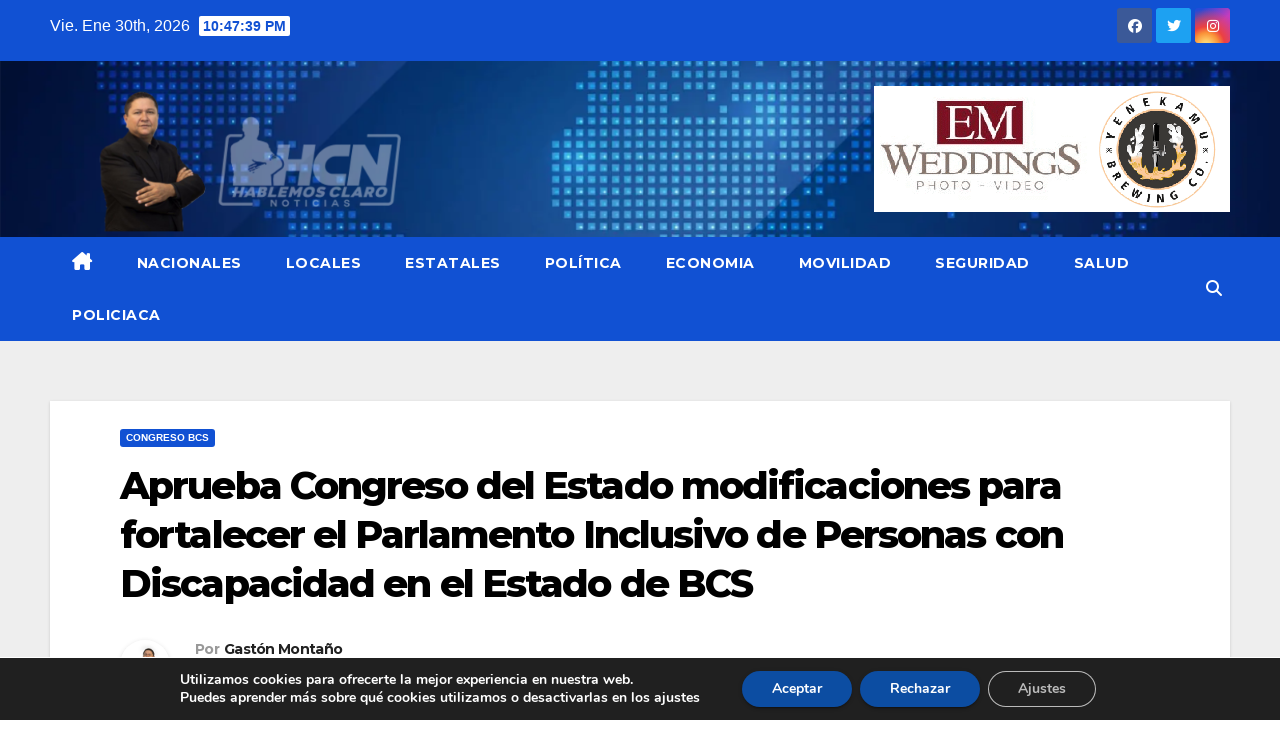

--- FILE ---
content_type: text/html; charset=UTF-8
request_url: https://hcn.mx/2022/10/25/aprueba-congreso-del-estado-modificaciones-para-fortalecer-el-parlamento-inclusivo-de-personas-con-discapacidad-en-el-estado-de-bcs/
body_size: 87123
content:
<!DOCTYPE html>
<html lang="es">
<head>
<meta charset="UTF-8">
<meta name="viewport" content="width=device-width, initial-scale=1">
<link rel="profile" href="https://gmpg.org/xfn/11">
<title>Aprueba Congreso del Estado modificaciones para fortalecer el Parlamento Inclusivo de Personas con Discapacidad en el Estado de BCS &#8211; HCN</title>
<meta name='robots' content='max-image-preview:large' />

<!-- Open Graph Meta Tags generated by Blog2Social 842 - https://www.blog2social.com -->
<meta property="og:title" content="Aprueba Congreso del Estado modificaciones para fortalecer el Parlamento Inclusivo de Personas con Discapacidad en el Estado de BCS"/>
<meta property="og:description" content="• Fue una propuesta presentada por la diputada Teresita de Jesús Valentín Vázquez; para modificar la denominación de “Legislador por un día” a “Dip"/>
<meta property="og:url" content="https://hcn.mx/2022/10/25/aprueba-congreso-del-estado-modificaciones-para-fortalecer-el-parlamento-inclusivo-de-personas-con-discapacidad-en-el-estado-de-bcs/"/>
<meta property="og:image" content="https://hcn.mx/wp-content/uploads/2022/10/DIP-TERESITA-VALENTIN-221025-1.jpeg"/>
<meta property="og:type" content="article"/>
<meta property="og:article:published_time" content="2022-10-25 15:21:30"/>
<meta property="og:article:modified_time" content="2022-10-25 15:21:30"/>
<!-- Open Graph Meta Tags generated by Blog2Social 842 - https://www.blog2social.com -->

<!-- Twitter Card generated by Blog2Social 842 - https://www.blog2social.com -->
<meta name="twitter:card" content="summary">
<meta name="twitter:title" content="Aprueba Congreso del Estado modificaciones para fortalecer el Parlamento Inclusivo de Personas con Discapacidad en el Estado de BCS"/>
<meta name="twitter:description" content="• Fue una propuesta presentada por la diputada Teresita de Jesús Valentín Vázquez; para modificar la denominación de “Legislador por un día” a “Dip"/>
<meta name="twitter:image" content="https://hcn.mx/wp-content/uploads/2022/10/DIP-TERESITA-VALENTIN-221025-1.jpeg"/>
<!-- Twitter Card generated by Blog2Social 842 - https://www.blog2social.com -->
<meta name="author" content="Gastón Montaño"/>
<link rel='dns-prefetch' href='//fonts.googleapis.com' />
<link rel="alternate" type="application/rss+xml" title="HCN &raquo; Feed" href="https://hcn.mx/feed/" />
<link rel="alternate" type="application/rss+xml" title="HCN &raquo; Feed de los comentarios" href="https://hcn.mx/comments/feed/" />
<link rel="alternate" title="oEmbed (JSON)" type="application/json+oembed" href="https://hcn.mx/wp-json/oembed/1.0/embed?url=https%3A%2F%2Fhcn.mx%2F2022%2F10%2F25%2Faprueba-congreso-del-estado-modificaciones-para-fortalecer-el-parlamento-inclusivo-de-personas-con-discapacidad-en-el-estado-de-bcs%2F" />
<link rel="alternate" title="oEmbed (XML)" type="text/xml+oembed" href="https://hcn.mx/wp-json/oembed/1.0/embed?url=https%3A%2F%2Fhcn.mx%2F2022%2F10%2F25%2Faprueba-congreso-del-estado-modificaciones-para-fortalecer-el-parlamento-inclusivo-de-personas-con-discapacidad-en-el-estado-de-bcs%2F&#038;format=xml" />
<style id='wp-img-auto-sizes-contain-inline-css'>
img:is([sizes=auto i],[sizes^="auto," i]){contain-intrinsic-size:3000px 1500px}
/*# sourceURL=wp-img-auto-sizes-contain-inline-css */
</style>
<style id='wp-emoji-styles-inline-css'>

	img.wp-smiley, img.emoji {
		display: inline !important;
		border: none !important;
		box-shadow: none !important;
		height: 1em !important;
		width: 1em !important;
		margin: 0 0.07em !important;
		vertical-align: -0.1em !important;
		background: none !important;
		padding: 0 !important;
	}
/*# sourceURL=wp-emoji-styles-inline-css */
</style>
<style id='wp-block-library-inline-css'>
:root{--wp-block-synced-color:#7a00df;--wp-block-synced-color--rgb:122,0,223;--wp-bound-block-color:var(--wp-block-synced-color);--wp-editor-canvas-background:#ddd;--wp-admin-theme-color:#007cba;--wp-admin-theme-color--rgb:0,124,186;--wp-admin-theme-color-darker-10:#006ba1;--wp-admin-theme-color-darker-10--rgb:0,107,160.5;--wp-admin-theme-color-darker-20:#005a87;--wp-admin-theme-color-darker-20--rgb:0,90,135;--wp-admin-border-width-focus:2px}@media (min-resolution:192dpi){:root{--wp-admin-border-width-focus:1.5px}}.wp-element-button{cursor:pointer}:root .has-very-light-gray-background-color{background-color:#eee}:root .has-very-dark-gray-background-color{background-color:#313131}:root .has-very-light-gray-color{color:#eee}:root .has-very-dark-gray-color{color:#313131}:root .has-vivid-green-cyan-to-vivid-cyan-blue-gradient-background{background:linear-gradient(135deg,#00d084,#0693e3)}:root .has-purple-crush-gradient-background{background:linear-gradient(135deg,#34e2e4,#4721fb 50%,#ab1dfe)}:root .has-hazy-dawn-gradient-background{background:linear-gradient(135deg,#faaca8,#dad0ec)}:root .has-subdued-olive-gradient-background{background:linear-gradient(135deg,#fafae1,#67a671)}:root .has-atomic-cream-gradient-background{background:linear-gradient(135deg,#fdd79a,#004a59)}:root .has-nightshade-gradient-background{background:linear-gradient(135deg,#330968,#31cdcf)}:root .has-midnight-gradient-background{background:linear-gradient(135deg,#020381,#2874fc)}:root{--wp--preset--font-size--normal:16px;--wp--preset--font-size--huge:42px}.has-regular-font-size{font-size:1em}.has-larger-font-size{font-size:2.625em}.has-normal-font-size{font-size:var(--wp--preset--font-size--normal)}.has-huge-font-size{font-size:var(--wp--preset--font-size--huge)}.has-text-align-center{text-align:center}.has-text-align-left{text-align:left}.has-text-align-right{text-align:right}.has-fit-text{white-space:nowrap!important}#end-resizable-editor-section{display:none}.aligncenter{clear:both}.items-justified-left{justify-content:flex-start}.items-justified-center{justify-content:center}.items-justified-right{justify-content:flex-end}.items-justified-space-between{justify-content:space-between}.screen-reader-text{border:0;clip-path:inset(50%);height:1px;margin:-1px;overflow:hidden;padding:0;position:absolute;width:1px;word-wrap:normal!important}.screen-reader-text:focus{background-color:#ddd;clip-path:none;color:#444;display:block;font-size:1em;height:auto;left:5px;line-height:normal;padding:15px 23px 14px;text-decoration:none;top:5px;width:auto;z-index:100000}html :where(.has-border-color){border-style:solid}html :where([style*=border-top-color]){border-top-style:solid}html :where([style*=border-right-color]){border-right-style:solid}html :where([style*=border-bottom-color]){border-bottom-style:solid}html :where([style*=border-left-color]){border-left-style:solid}html :where([style*=border-width]){border-style:solid}html :where([style*=border-top-width]){border-top-style:solid}html :where([style*=border-right-width]){border-right-style:solid}html :where([style*=border-bottom-width]){border-bottom-style:solid}html :where([style*=border-left-width]){border-left-style:solid}html :where(img[class*=wp-image-]){height:auto;max-width:100%}:where(figure){margin:0 0 1em}html :where(.is-position-sticky){--wp-admin--admin-bar--position-offset:var(--wp-admin--admin-bar--height,0px)}@media screen and (max-width:600px){html :where(.is-position-sticky){--wp-admin--admin-bar--position-offset:0px}}

/*# sourceURL=wp-block-library-inline-css */
</style><style id='global-styles-inline-css'>
:root{--wp--preset--aspect-ratio--square: 1;--wp--preset--aspect-ratio--4-3: 4/3;--wp--preset--aspect-ratio--3-4: 3/4;--wp--preset--aspect-ratio--3-2: 3/2;--wp--preset--aspect-ratio--2-3: 2/3;--wp--preset--aspect-ratio--16-9: 16/9;--wp--preset--aspect-ratio--9-16: 9/16;--wp--preset--color--black: #000000;--wp--preset--color--cyan-bluish-gray: #abb8c3;--wp--preset--color--white: #ffffff;--wp--preset--color--pale-pink: #f78da7;--wp--preset--color--vivid-red: #cf2e2e;--wp--preset--color--luminous-vivid-orange: #ff6900;--wp--preset--color--luminous-vivid-amber: #fcb900;--wp--preset--color--light-green-cyan: #7bdcb5;--wp--preset--color--vivid-green-cyan: #00d084;--wp--preset--color--pale-cyan-blue: #8ed1fc;--wp--preset--color--vivid-cyan-blue: #0693e3;--wp--preset--color--vivid-purple: #9b51e0;--wp--preset--gradient--vivid-cyan-blue-to-vivid-purple: linear-gradient(135deg,rgb(6,147,227) 0%,rgb(155,81,224) 100%);--wp--preset--gradient--light-green-cyan-to-vivid-green-cyan: linear-gradient(135deg,rgb(122,220,180) 0%,rgb(0,208,130) 100%);--wp--preset--gradient--luminous-vivid-amber-to-luminous-vivid-orange: linear-gradient(135deg,rgb(252,185,0) 0%,rgb(255,105,0) 100%);--wp--preset--gradient--luminous-vivid-orange-to-vivid-red: linear-gradient(135deg,rgb(255,105,0) 0%,rgb(207,46,46) 100%);--wp--preset--gradient--very-light-gray-to-cyan-bluish-gray: linear-gradient(135deg,rgb(238,238,238) 0%,rgb(169,184,195) 100%);--wp--preset--gradient--cool-to-warm-spectrum: linear-gradient(135deg,rgb(74,234,220) 0%,rgb(151,120,209) 20%,rgb(207,42,186) 40%,rgb(238,44,130) 60%,rgb(251,105,98) 80%,rgb(254,248,76) 100%);--wp--preset--gradient--blush-light-purple: linear-gradient(135deg,rgb(255,206,236) 0%,rgb(152,150,240) 100%);--wp--preset--gradient--blush-bordeaux: linear-gradient(135deg,rgb(254,205,165) 0%,rgb(254,45,45) 50%,rgb(107,0,62) 100%);--wp--preset--gradient--luminous-dusk: linear-gradient(135deg,rgb(255,203,112) 0%,rgb(199,81,192) 50%,rgb(65,88,208) 100%);--wp--preset--gradient--pale-ocean: linear-gradient(135deg,rgb(255,245,203) 0%,rgb(182,227,212) 50%,rgb(51,167,181) 100%);--wp--preset--gradient--electric-grass: linear-gradient(135deg,rgb(202,248,128) 0%,rgb(113,206,126) 100%);--wp--preset--gradient--midnight: linear-gradient(135deg,rgb(2,3,129) 0%,rgb(40,116,252) 100%);--wp--preset--font-size--small: 13px;--wp--preset--font-size--medium: 20px;--wp--preset--font-size--large: 36px;--wp--preset--font-size--x-large: 42px;--wp--preset--spacing--20: 0.44rem;--wp--preset--spacing--30: 0.67rem;--wp--preset--spacing--40: 1rem;--wp--preset--spacing--50: 1.5rem;--wp--preset--spacing--60: 2.25rem;--wp--preset--spacing--70: 3.38rem;--wp--preset--spacing--80: 5.06rem;--wp--preset--shadow--natural: 6px 6px 9px rgba(0, 0, 0, 0.2);--wp--preset--shadow--deep: 12px 12px 50px rgba(0, 0, 0, 0.4);--wp--preset--shadow--sharp: 6px 6px 0px rgba(0, 0, 0, 0.2);--wp--preset--shadow--outlined: 6px 6px 0px -3px rgb(255, 255, 255), 6px 6px rgb(0, 0, 0);--wp--preset--shadow--crisp: 6px 6px 0px rgb(0, 0, 0);}:where(.is-layout-flex){gap: 0.5em;}:where(.is-layout-grid){gap: 0.5em;}body .is-layout-flex{display: flex;}.is-layout-flex{flex-wrap: wrap;align-items: center;}.is-layout-flex > :is(*, div){margin: 0;}body .is-layout-grid{display: grid;}.is-layout-grid > :is(*, div){margin: 0;}:where(.wp-block-columns.is-layout-flex){gap: 2em;}:where(.wp-block-columns.is-layout-grid){gap: 2em;}:where(.wp-block-post-template.is-layout-flex){gap: 1.25em;}:where(.wp-block-post-template.is-layout-grid){gap: 1.25em;}.has-black-color{color: var(--wp--preset--color--black) !important;}.has-cyan-bluish-gray-color{color: var(--wp--preset--color--cyan-bluish-gray) !important;}.has-white-color{color: var(--wp--preset--color--white) !important;}.has-pale-pink-color{color: var(--wp--preset--color--pale-pink) !important;}.has-vivid-red-color{color: var(--wp--preset--color--vivid-red) !important;}.has-luminous-vivid-orange-color{color: var(--wp--preset--color--luminous-vivid-orange) !important;}.has-luminous-vivid-amber-color{color: var(--wp--preset--color--luminous-vivid-amber) !important;}.has-light-green-cyan-color{color: var(--wp--preset--color--light-green-cyan) !important;}.has-vivid-green-cyan-color{color: var(--wp--preset--color--vivid-green-cyan) !important;}.has-pale-cyan-blue-color{color: var(--wp--preset--color--pale-cyan-blue) !important;}.has-vivid-cyan-blue-color{color: var(--wp--preset--color--vivid-cyan-blue) !important;}.has-vivid-purple-color{color: var(--wp--preset--color--vivid-purple) !important;}.has-black-background-color{background-color: var(--wp--preset--color--black) !important;}.has-cyan-bluish-gray-background-color{background-color: var(--wp--preset--color--cyan-bluish-gray) !important;}.has-white-background-color{background-color: var(--wp--preset--color--white) !important;}.has-pale-pink-background-color{background-color: var(--wp--preset--color--pale-pink) !important;}.has-vivid-red-background-color{background-color: var(--wp--preset--color--vivid-red) !important;}.has-luminous-vivid-orange-background-color{background-color: var(--wp--preset--color--luminous-vivid-orange) !important;}.has-luminous-vivid-amber-background-color{background-color: var(--wp--preset--color--luminous-vivid-amber) !important;}.has-light-green-cyan-background-color{background-color: var(--wp--preset--color--light-green-cyan) !important;}.has-vivid-green-cyan-background-color{background-color: var(--wp--preset--color--vivid-green-cyan) !important;}.has-pale-cyan-blue-background-color{background-color: var(--wp--preset--color--pale-cyan-blue) !important;}.has-vivid-cyan-blue-background-color{background-color: var(--wp--preset--color--vivid-cyan-blue) !important;}.has-vivid-purple-background-color{background-color: var(--wp--preset--color--vivid-purple) !important;}.has-black-border-color{border-color: var(--wp--preset--color--black) !important;}.has-cyan-bluish-gray-border-color{border-color: var(--wp--preset--color--cyan-bluish-gray) !important;}.has-white-border-color{border-color: var(--wp--preset--color--white) !important;}.has-pale-pink-border-color{border-color: var(--wp--preset--color--pale-pink) !important;}.has-vivid-red-border-color{border-color: var(--wp--preset--color--vivid-red) !important;}.has-luminous-vivid-orange-border-color{border-color: var(--wp--preset--color--luminous-vivid-orange) !important;}.has-luminous-vivid-amber-border-color{border-color: var(--wp--preset--color--luminous-vivid-amber) !important;}.has-light-green-cyan-border-color{border-color: var(--wp--preset--color--light-green-cyan) !important;}.has-vivid-green-cyan-border-color{border-color: var(--wp--preset--color--vivid-green-cyan) !important;}.has-pale-cyan-blue-border-color{border-color: var(--wp--preset--color--pale-cyan-blue) !important;}.has-vivid-cyan-blue-border-color{border-color: var(--wp--preset--color--vivid-cyan-blue) !important;}.has-vivid-purple-border-color{border-color: var(--wp--preset--color--vivid-purple) !important;}.has-vivid-cyan-blue-to-vivid-purple-gradient-background{background: var(--wp--preset--gradient--vivid-cyan-blue-to-vivid-purple) !important;}.has-light-green-cyan-to-vivid-green-cyan-gradient-background{background: var(--wp--preset--gradient--light-green-cyan-to-vivid-green-cyan) !important;}.has-luminous-vivid-amber-to-luminous-vivid-orange-gradient-background{background: var(--wp--preset--gradient--luminous-vivid-amber-to-luminous-vivid-orange) !important;}.has-luminous-vivid-orange-to-vivid-red-gradient-background{background: var(--wp--preset--gradient--luminous-vivid-orange-to-vivid-red) !important;}.has-very-light-gray-to-cyan-bluish-gray-gradient-background{background: var(--wp--preset--gradient--very-light-gray-to-cyan-bluish-gray) !important;}.has-cool-to-warm-spectrum-gradient-background{background: var(--wp--preset--gradient--cool-to-warm-spectrum) !important;}.has-blush-light-purple-gradient-background{background: var(--wp--preset--gradient--blush-light-purple) !important;}.has-blush-bordeaux-gradient-background{background: var(--wp--preset--gradient--blush-bordeaux) !important;}.has-luminous-dusk-gradient-background{background: var(--wp--preset--gradient--luminous-dusk) !important;}.has-pale-ocean-gradient-background{background: var(--wp--preset--gradient--pale-ocean) !important;}.has-electric-grass-gradient-background{background: var(--wp--preset--gradient--electric-grass) !important;}.has-midnight-gradient-background{background: var(--wp--preset--gradient--midnight) !important;}.has-small-font-size{font-size: var(--wp--preset--font-size--small) !important;}.has-medium-font-size{font-size: var(--wp--preset--font-size--medium) !important;}.has-large-font-size{font-size: var(--wp--preset--font-size--large) !important;}.has-x-large-font-size{font-size: var(--wp--preset--font-size--x-large) !important;}
/*# sourceURL=global-styles-inline-css */
</style>

<style id='classic-theme-styles-inline-css'>
/*! This file is auto-generated */
.wp-block-button__link{color:#fff;background-color:#32373c;border-radius:9999px;box-shadow:none;text-decoration:none;padding:calc(.667em + 2px) calc(1.333em + 2px);font-size:1.125em}.wp-block-file__button{background:#32373c;color:#fff;text-decoration:none}
/*# sourceURL=/wp-includes/css/classic-themes.min.css */
</style>
<link rel='stylesheet' id='tiempo-css' href='https://hcn.mx/wp-content/plugins/tiempo/public/css/tiempo-public.css?ver=1.0.0' media='all' />
<link rel='stylesheet' id='SFSImainCss-css' href='https://hcn.mx/wp-content/plugins/ultimate-social-media-icons/css/sfsi-style.css?ver=2.9.5' media='all' />
<link rel='stylesheet' id='newsup-fonts-css' href='//fonts.googleapis.com/css?family=Montserrat%3A400%2C500%2C700%2C800%7CWork%2BSans%3A300%2C400%2C500%2C600%2C700%2C800%2C900%26display%3Dswap&#038;subset=latin%2Clatin-ext' media='all' />
<link rel='stylesheet' id='bootstrap-css' href='https://hcn.mx/wp-content/themes/newsup/css/bootstrap.css?ver=6.9' media='all' />
<link rel='stylesheet' id='newsup-style-css' href='https://hcn.mx/wp-content/themes/news-click/style.css?ver=6.9' media='all' />
<link rel='stylesheet' id='font-awesome-5-all-css' href='https://hcn.mx/wp-content/themes/newsup/css/font-awesome/css/all.min.css?ver=6.9' media='all' />
<link rel='stylesheet' id='font-awesome-4-shim-css' href='https://hcn.mx/wp-content/themes/newsup/css/font-awesome/css/v4-shims.min.css?ver=6.9' media='all' />
<link rel='stylesheet' id='owl-carousel-css' href='https://hcn.mx/wp-content/themes/newsup/css/owl.carousel.css?ver=6.9' media='all' />
<link rel='stylesheet' id='smartmenus-css' href='https://hcn.mx/wp-content/themes/newsup/css/jquery.smartmenus.bootstrap.css?ver=6.9' media='all' />
<link rel='stylesheet' id='newsup-custom-css-css' href='https://hcn.mx/wp-content/themes/newsup/inc/ansar/customize/css/customizer.css?ver=1.0' media='all' />
<link rel='stylesheet' id='moove_gdpr_frontend-css' href='https://hcn.mx/wp-content/plugins/gdpr-cookie-compliance/dist/styles/gdpr-main.css?ver=4.16.1' media='all' />
<style id='moove_gdpr_frontend-inline-css'>
#moove_gdpr_cookie_modal,#moove_gdpr_cookie_info_bar,.gdpr_cookie_settings_shortcode_content{font-family:Nunito,sans-serif}#moove_gdpr_save_popup_settings_button{background-color:#373737;color:#fff}#moove_gdpr_save_popup_settings_button:hover{background-color:#000}#moove_gdpr_cookie_info_bar .moove-gdpr-info-bar-container .moove-gdpr-info-bar-content a.mgbutton,#moove_gdpr_cookie_info_bar .moove-gdpr-info-bar-container .moove-gdpr-info-bar-content button.mgbutton{background-color:#0c4da2}#moove_gdpr_cookie_modal .moove-gdpr-modal-content .moove-gdpr-modal-footer-content .moove-gdpr-button-holder a.mgbutton,#moove_gdpr_cookie_modal .moove-gdpr-modal-content .moove-gdpr-modal-footer-content .moove-gdpr-button-holder button.mgbutton,.gdpr_cookie_settings_shortcode_content .gdpr-shr-button.button-green{background-color:#0c4da2;border-color:#0c4da2}#moove_gdpr_cookie_modal .moove-gdpr-modal-content .moove-gdpr-modal-footer-content .moove-gdpr-button-holder a.mgbutton:hover,#moove_gdpr_cookie_modal .moove-gdpr-modal-content .moove-gdpr-modal-footer-content .moove-gdpr-button-holder button.mgbutton:hover,.gdpr_cookie_settings_shortcode_content .gdpr-shr-button.button-green:hover{background-color:#fff;color:#0c4da2}#moove_gdpr_cookie_modal .moove-gdpr-modal-content .moove-gdpr-modal-close i,#moove_gdpr_cookie_modal .moove-gdpr-modal-content .moove-gdpr-modal-close span.gdpr-icon{background-color:#0c4da2;border:1px solid #0c4da2}#moove_gdpr_cookie_info_bar span.change-settings-button.focus-g,#moove_gdpr_cookie_info_bar span.change-settings-button:focus,#moove_gdpr_cookie_info_bar button.change-settings-button.focus-g,#moove_gdpr_cookie_info_bar button.change-settings-button:focus{-webkit-box-shadow:0 0 1px 3px #0c4da2;-moz-box-shadow:0 0 1px 3px #0c4da2;box-shadow:0 0 1px 3px #0c4da2}#moove_gdpr_cookie_modal .moove-gdpr-modal-content .moove-gdpr-modal-close i:hover,#moove_gdpr_cookie_modal .moove-gdpr-modal-content .moove-gdpr-modal-close span.gdpr-icon:hover,#moove_gdpr_cookie_info_bar span[data-href]>u.change-settings-button{color:#0c4da2}#moove_gdpr_cookie_modal .moove-gdpr-modal-content .moove-gdpr-modal-left-content #moove-gdpr-menu li.menu-item-selected a span.gdpr-icon,#moove_gdpr_cookie_modal .moove-gdpr-modal-content .moove-gdpr-modal-left-content #moove-gdpr-menu li.menu-item-selected button span.gdpr-icon{color:inherit}#moove_gdpr_cookie_modal .moove-gdpr-modal-content .moove-gdpr-modal-left-content #moove-gdpr-menu li a span.gdpr-icon,#moove_gdpr_cookie_modal .moove-gdpr-modal-content .moove-gdpr-modal-left-content #moove-gdpr-menu li button span.gdpr-icon{color:inherit}#moove_gdpr_cookie_modal .gdpr-acc-link{line-height:0;font-size:0;color:transparent;position:absolute}#moove_gdpr_cookie_modal .moove-gdpr-modal-content .moove-gdpr-modal-close:hover i,#moove_gdpr_cookie_modal .moove-gdpr-modal-content .moove-gdpr-modal-left-content #moove-gdpr-menu li a,#moove_gdpr_cookie_modal .moove-gdpr-modal-content .moove-gdpr-modal-left-content #moove-gdpr-menu li button,#moove_gdpr_cookie_modal .moove-gdpr-modal-content .moove-gdpr-modal-left-content #moove-gdpr-menu li button i,#moove_gdpr_cookie_modal .moove-gdpr-modal-content .moove-gdpr-modal-left-content #moove-gdpr-menu li a i,#moove_gdpr_cookie_modal .moove-gdpr-modal-content .moove-gdpr-tab-main .moove-gdpr-tab-main-content a:hover,#moove_gdpr_cookie_info_bar.moove-gdpr-dark-scheme .moove-gdpr-info-bar-container .moove-gdpr-info-bar-content a.mgbutton:hover,#moove_gdpr_cookie_info_bar.moove-gdpr-dark-scheme .moove-gdpr-info-bar-container .moove-gdpr-info-bar-content button.mgbutton:hover,#moove_gdpr_cookie_info_bar.moove-gdpr-dark-scheme .moove-gdpr-info-bar-container .moove-gdpr-info-bar-content a:hover,#moove_gdpr_cookie_info_bar.moove-gdpr-dark-scheme .moove-gdpr-info-bar-container .moove-gdpr-info-bar-content button:hover,#moove_gdpr_cookie_info_bar.moove-gdpr-dark-scheme .moove-gdpr-info-bar-container .moove-gdpr-info-bar-content span.change-settings-button:hover,#moove_gdpr_cookie_info_bar.moove-gdpr-dark-scheme .moove-gdpr-info-bar-container .moove-gdpr-info-bar-content button.change-settings-button:hover,#moove_gdpr_cookie_info_bar.moove-gdpr-dark-scheme .moove-gdpr-info-bar-container .moove-gdpr-info-bar-content u.change-settings-button:hover,#moove_gdpr_cookie_info_bar span[data-href]>u.change-settings-button,#moove_gdpr_cookie_info_bar.moove-gdpr-dark-scheme .moove-gdpr-info-bar-container .moove-gdpr-info-bar-content a.mgbutton.focus-g,#moove_gdpr_cookie_info_bar.moove-gdpr-dark-scheme .moove-gdpr-info-bar-container .moove-gdpr-info-bar-content button.mgbutton.focus-g,#moove_gdpr_cookie_info_bar.moove-gdpr-dark-scheme .moove-gdpr-info-bar-container .moove-gdpr-info-bar-content a.focus-g,#moove_gdpr_cookie_info_bar.moove-gdpr-dark-scheme .moove-gdpr-info-bar-container .moove-gdpr-info-bar-content button.focus-g,#moove_gdpr_cookie_info_bar.moove-gdpr-dark-scheme .moove-gdpr-info-bar-container .moove-gdpr-info-bar-content a.mgbutton:focus,#moove_gdpr_cookie_info_bar.moove-gdpr-dark-scheme .moove-gdpr-info-bar-container .moove-gdpr-info-bar-content button.mgbutton:focus,#moove_gdpr_cookie_info_bar.moove-gdpr-dark-scheme .moove-gdpr-info-bar-container .moove-gdpr-info-bar-content a:focus,#moove_gdpr_cookie_info_bar.moove-gdpr-dark-scheme .moove-gdpr-info-bar-container .moove-gdpr-info-bar-content button:focus,#moove_gdpr_cookie_info_bar.moove-gdpr-dark-scheme .moove-gdpr-info-bar-container .moove-gdpr-info-bar-content span.change-settings-button.focus-g,span.change-settings-button:focus,button.change-settings-button.focus-g,button.change-settings-button:focus,#moove_gdpr_cookie_info_bar.moove-gdpr-dark-scheme .moove-gdpr-info-bar-container .moove-gdpr-info-bar-content u.change-settings-button.focus-g,#moove_gdpr_cookie_info_bar.moove-gdpr-dark-scheme .moove-gdpr-info-bar-container .moove-gdpr-info-bar-content u.change-settings-button:focus{color:#0c4da2}#moove_gdpr_cookie_modal .moove-gdpr-branding.focus-g span,#moove_gdpr_cookie_modal .moove-gdpr-modal-content .moove-gdpr-tab-main a.focus-g{color:#0c4da2}#moove_gdpr_cookie_modal.gdpr_lightbox-hide{display:none}
/*# sourceURL=moove_gdpr_frontend-inline-css */
</style>
<link rel='stylesheet' id='newsup-style-parent-css' href='https://hcn.mx/wp-content/themes/newsup/style.css?ver=6.9' media='all' />
<link rel='stylesheet' id='newsclick-style-css' href='https://hcn.mx/wp-content/themes/news-click/style.css?ver=1.0' media='all' />
<link rel='stylesheet' id='newsclick-default-css-css' href='https://hcn.mx/wp-content/themes/news-click/css/colors/default.css?ver=6.9' media='all' />
<script src="https://hcn.mx/wp-includes/js/jquery/jquery.min.js?ver=3.7.1" id="jquery-core-js"></script>
<script src="https://hcn.mx/wp-includes/js/jquery/jquery-migrate.min.js?ver=3.4.1" id="jquery-migrate-js"></script>
<script src="https://hcn.mx/wp-content/plugins/tiempo/public/js/tiempo-public.js?ver=1.0.0" id="tiempo-js"></script>
<script src="https://hcn.mx/wp-content/themes/newsup/js/navigation.js?ver=6.9" id="newsup-navigation-js"></script>
<script src="https://hcn.mx/wp-content/themes/newsup/js/bootstrap.js?ver=6.9" id="bootstrap-js"></script>
<script src="https://hcn.mx/wp-content/themes/newsup/js/owl.carousel.min.js?ver=6.9" id="owl-carousel-min-js"></script>
<script src="https://hcn.mx/wp-content/themes/newsup/js/jquery.smartmenus.js?ver=6.9" id="smartmenus-js-js"></script>
<script src="https://hcn.mx/wp-content/themes/newsup/js/jquery.smartmenus.bootstrap.js?ver=6.9" id="bootstrap-smartmenus-js-js"></script>
<script src="https://hcn.mx/wp-content/themes/newsup/js/jquery.marquee.js?ver=6.9" id="newsup-marquee-js-js"></script>
<script src="https://hcn.mx/wp-content/themes/newsup/js/main.js?ver=6.9" id="newsup-main-js-js"></script>
<link rel="https://api.w.org/" href="https://hcn.mx/wp-json/" /><link rel="alternate" title="JSON" type="application/json" href="https://hcn.mx/wp-json/wp/v2/posts/8696" /><link rel="EditURI" type="application/rsd+xml" title="RSD" href="https://hcn.mx/xmlrpc.php?rsd" />
<meta name="generator" content="WordPress 6.9" />
<link rel="canonical" href="https://hcn.mx/2022/10/25/aprueba-congreso-del-estado-modificaciones-para-fortalecer-el-parlamento-inclusivo-de-personas-con-discapacidad-en-el-estado-de-bcs/" />
<link rel='shortlink' href='https://hcn.mx/?p=8696' />
<meta name="follow.[base64]" content="LqsfKXEJfvL8Y46NeLTA"/><meta property="og:image:secure_url" content="https://hcn.mx/wp-content/uploads/2022/10/DIP-TERESITA-VALENTIN-221025-1.jpeg" data-id="sfsi"><meta property="twitter:card" content="summary_large_image" data-id="sfsi"><meta property="twitter:image" content="https://hcn.mx/wp-content/uploads/2022/10/DIP-TERESITA-VALENTIN-221025-1.jpeg" data-id="sfsi"><meta property="og:image:type" content="" data-id="sfsi" /><meta property="og:image:width" content="1024" data-id="sfsi" /><meta property="og:image:height" content="683" data-id="sfsi" /><meta property="og:url" content="https://hcn.mx/2022/10/25/aprueba-congreso-del-estado-modificaciones-para-fortalecer-el-parlamento-inclusivo-de-personas-con-discapacidad-en-el-estado-de-bcs/" data-id="sfsi" /><meta property="og:description" content="• Fue una propuesta presentada por la diputada Teresita de Jesús Valentín Vázquez; para modificar la denominación de “Legislador por un día” a “Diputado por un día”, así como el número de integrantes que deberán conformar el Parlamento Inclusivo del Estado, entre otros

Por unanimidad del pleno fue aprobada la iniciativa con proyecto de decreto que pretende fortalecer el “Parlamento Inclusivo de Personas con Discapacidad en Baja California Sur”, presentada por la diputada Teresita de Jesús Valentín Vázquez, a fin de modificar la denominación de “Legislador por un día” a “Diputado por un día” y, que la integración del parlamento quede conformado por 21 personas.

Valentín Vázquez, añadió además que la presente fortalecerá el marco jurídico en materia de inclusión y derecho de las personas con discapacidad, sin atentar contra los derechos humanos y las garantías reconocidas por el Estado Mexicano y los Tratados y Convenciones Internacionales de los que México sea parte; así mismo, al realizarse el parlamento, se procurará la representación de los 16 distritos electorales que conforman la Entidad, considerando también el principio de paridad de género cuando la cantidad de aspirantes así lo permita.

La legisladora mencionó que, lo que se pretende es reformar la Voz del Decreto que le da vida al Parlamento Inclusivo y adicionar los artículos séptimo, octavo y noveno, para obtener un mayor soporte para la realización de la convocatoria y el parlamento.

En su intervención a favor, la diputada María Luis Ojeda González, manifestó su total apoyo a la iniciativa presentada, toda vez que realza los derechos de las personas con discapacidad y corregí las impresiones semánticas del decreto, otorgándole así una importante connotación de representante a un grupo históricamente vulnerado, “se refrenda el compromiso para atender a las personas con discapacidad y saber que en el Congreso del Estado tienen un espacio”, refirió.

&nbsp;

&nbsp;

&nbsp;

&nbsp;

&nbsp;" data-id="sfsi" /><meta property="og:title" content="Aprueba Congreso del Estado modificaciones para fortalecer el Parlamento Inclusivo de Personas con Discapacidad en el Estado de BCS" data-id="sfsi" /><!-- Analytics by WP Statistics - https://wp-statistics.com -->
 
<style type="text/css" id="custom-background-css">
    .wrapper { background-color: ffffff; }
</style>
    <style type="text/css">
            .site-title,
        .site-description {
            position: absolute;
            clip: rect(1px, 1px, 1px, 1px);
        }
        </style>
    <style id="custom-background-css">
body.custom-background { background-color: #ffffff; }
</style>
	<link rel="icon" href="https://hcn.mx/wp-content/uploads/2022/05/cropped-ICONO-1-32x32.png" sizes="32x32" />
<link rel="icon" href="https://hcn.mx/wp-content/uploads/2022/05/cropped-ICONO-1-192x192.png" sizes="192x192" />
<link rel="apple-touch-icon" href="https://hcn.mx/wp-content/uploads/2022/05/cropped-ICONO-1-180x180.png" />
<meta name="msapplication-TileImage" content="https://hcn.mx/wp-content/uploads/2022/05/cropped-ICONO-1-270x270.png" />
</head>
<body class="wp-singular post-template-default single single-post postid-8696 single-format-standard custom-background wp-embed-responsive wp-theme-newsup wp-child-theme-news-click sfsi_actvite_theme_default ta-hide-date-author-in-list" >
<div id="page" class="site">
<a class="skip-link screen-reader-text" href="#content">
Saltar al contenido</a>
    <div class="wrapper" id="custom-background-css">
        <header class="mg-headwidget">
            <!--==================== TOP BAR ====================-->

            <div class="mg-head-detail hidden-xs">
    <div class="container-fluid">
        <div class="row">
                        <div class="col-md-6 col-xs-12">
                <ul class="info-left">
                                <li>Vie. Ene 30th, 2026                 <span  id="time" class="time"></span>
                        </li>
                        </ul>

                           </div>


                        <div class="col-md-6 col-xs-12">
                <ul class="mg-social info-right">
                    
                                            <a  target="_blank" href="https://www.facebook.com/HablemosClaroNoticias">
                      <li><span class="icon-soci facebook"><i class="fab fa-facebook"></i></span> </li></a>
                                                                  <a href="https://twitter.com/Hablemosclaroc1">
                      <li><span class="icon-soci twitter"><i class="fab fa-twitter"></i></span></li></a>
                                                                                        <a  href="https://www.instagram.com/hablemosclaro_gm/">
                      <li><span class="icon-soci instagram"><i class="fab fa-instagram"></i></span></li></a>
                                                                    
                                      </ul>
            </div>
                    </div>
    </div>
</div>
            <div class="clearfix"></div>
                        <div class="mg-nav-widget-area-back" style='background-image: url("https://hcn.mx/wp-content/uploads/2022/05/cropped-PORTADA-1-3.png" );'>
                        <div class="overlay">
              <div class="inner" > 
                <div class="container-fluid">
                    <div class="mg-nav-widget-area">
                        <div class="row align-items-center">
                                                      <div class="col-md-3 col-sm-4 text-center-xs">
                                                              <div class="navbar-header">
                                                                </div>
                            </div>
                                                   <div class="col-md-9">                 <div class="header-ads">
                    <a class="pull-right" # href="#"
                        target="_blank"  >
                        <img width="356" height="126" src="https://hcn.mx/wp-content/uploads/2025/07/cropped-cropped-Captura-de-pantalla-2024-12-02-113043.png" class="attachment-full size-full" alt="" decoding="async" srcset="https://hcn.mx/wp-content/uploads/2025/07/cropped-cropped-Captura-de-pantalla-2024-12-02-113043.png 356w, https://hcn.mx/wp-content/uploads/2025/07/cropped-cropped-Captura-de-pantalla-2024-12-02-113043-300x106.png 300w" sizes="(max-width: 356px) 100vw, 356px" />                    </a>
                </div>
            </div>
            <!-- Trending line END -->
            
                        </div>
                    </div>
                </div>
              </div>
              </div>
          </div>
    <div class="mg-menu-full">
      <nav class="navbar navbar-expand-lg navbar-wp">
        <div class="container-fluid flex-row">
          
                <!-- Right nav -->
                    <div class="m-header pl-3 ml-auto my-2 my-lg-0 position-relative align-items-center">
                                                <a class="mobilehomebtn" href="https://hcn.mx"><span class="fas fa-home"></span></a>
                        
                        <div class="dropdown ml-auto show mg-search-box pr-3">
                            <a class="dropdown-toggle msearch ml-auto" href="#" role="button" id="dropdownMenuLink" data-toggle="dropdown" aria-haspopup="true" aria-expanded="false">
                               <i class="fas fa-search"></i>
                            </a>

                            <div class="dropdown-menu searchinner" aria-labelledby="dropdownMenuLink">
                        <form role="search" method="get" id="searchform" action="https://hcn.mx/">
  <div class="input-group">
    <input type="search" class="form-control" placeholder="Buscar" value="" name="s" />
    <span class="input-group-btn btn-default">
    <button type="submit" class="btn"> <i class="fas fa-search"></i> </button>
    </span> </div>
</form>                      </div>
                        </div>
                        <!-- navbar-toggle -->
                        <button class="navbar-toggler" type="button" data-toggle="collapse" data-target="#navbar-wp" aria-controls="navbarSupportedContent" aria-expanded="false" aria-label="Alternar la navegación">
                          <i class="fas fa-bars"></i>
                        </button>
                        <!-- /navbar-toggle -->
                    </div>
                    <!-- /Right nav --> 
          
                  <div class="collapse navbar-collapse" id="navbar-wp">
                    <div class="d-md-block">
                  <ul id="menu-principal" class="nav navbar-nav mr-auto"><li class="active home"><a class="homebtn" href="https://hcn.mx"><span class='fa-solid fa-house-chimney'></span></a></li><li id="menu-item-36" class="menu-item menu-item-type-taxonomy menu-item-object-category menu-item-36"><a class="nav-link" title="NACIONALES" href="https://hcn.mx/categorías/nacionales/">NACIONALES</a></li>
<li id="menu-item-37" class="menu-item menu-item-type-taxonomy menu-item-object-category menu-item-37"><a class="nav-link" title="LOCALES" href="https://hcn.mx/categorías/locales/">LOCALES</a></li>
<li id="menu-item-38" class="menu-item menu-item-type-taxonomy menu-item-object-category menu-item-38"><a class="nav-link" title="ESTATALES" href="https://hcn.mx/categorías/estatales/">ESTATALES</a></li>
<li id="menu-item-39" class="menu-item menu-item-type-taxonomy menu-item-object-category menu-item-39"><a class="nav-link" title="POLÍTICA" href="https://hcn.mx/categorías/politica/">POLÍTICA</a></li>
<li id="menu-item-40" class="menu-item menu-item-type-taxonomy menu-item-object-category menu-item-40"><a class="nav-link" title="ECONOMIA" href="https://hcn.mx/categorías/economia/">ECONOMIA</a></li>
<li id="menu-item-64" class="menu-item menu-item-type-taxonomy menu-item-object-category menu-item-64"><a class="nav-link" title="MOVILIDAD" href="https://hcn.mx/categorías/movilidad/">MOVILIDAD</a></li>
<li id="menu-item-65" class="menu-item menu-item-type-taxonomy menu-item-object-category menu-item-65"><a class="nav-link" title="SEGURIDAD" href="https://hcn.mx/categorías/seguridad/">SEGURIDAD</a></li>
<li id="menu-item-66" class="menu-item menu-item-type-taxonomy menu-item-object-category menu-item-66"><a class="nav-link" title="SALUD" href="https://hcn.mx/categorías/salud/">SALUD</a></li>
<li id="menu-item-67" class="menu-item menu-item-type-taxonomy menu-item-object-category menu-item-67"><a class="nav-link" title="POLICIACA" href="https://hcn.mx/categorías/policiaca/">POLICIACA</a></li>
</ul>                </div>    
                  </div>

                <!-- Right nav -->
                    <div class="d-none d-lg-block pl-3 ml-auto my-2 my-lg-0 position-relative align-items-center">
                        <div class="dropdown show mg-search-box pr-2">
                            <a class="dropdown-toggle msearch ml-auto" href="#" role="button" id="dropdownMenuLink" data-toggle="dropdown" aria-haspopup="true" aria-expanded="false">
                               <i class="fas fa-search"></i>
                            </a>

                            <div class="dropdown-menu searchinner" aria-labelledby="dropdownMenuLink">
                        <form role="search" method="get" id="searchform" action="https://hcn.mx/">
  <div class="input-group">
    <input type="search" class="form-control" placeholder="Buscar" value="" name="s" />
    <span class="input-group-btn btn-default">
    <button type="submit" class="btn"> <i class="fas fa-search"></i> </button>
    </span> </div>
</form>                      </div>
                        </div>
                        
                    </div>
                    <!-- /Right nav -->  
          </div>
      </nav> <!-- /Navigation -->
    </div>
</header>
<div class="clearfix"></div>
 <!-- =========================
     Page Content Section      
============================== -->
<main id="content" class="single-class content">
  <!--container-->
    <div class="container-fluid">
      <!--row-->
        <div class="row">
                  <div class="col-md-12">
                                <div class="mg-blog-post-box"> 
                    <div class="mg-header">
                        <div class="mg-blog-category"><a class="newsup-categories category-color-1" href="https://hcn.mx/categorías/congreso-bcs/" alt="Ver todas las entradas en Congreso BCS"> 
                                 Congreso BCS
                             </a></div>                        <h1 class="title single"> <a title="Enlace permanente a:Aprueba Congreso del Estado modificaciones para fortalecer el Parlamento Inclusivo de Personas con Discapacidad en el Estado de BCS">
                            Aprueba Congreso del Estado modificaciones para fortalecer el Parlamento Inclusivo de Personas con Discapacidad en el Estado de BCS</a>
                        </h1>
                                                <div class="media mg-info-author-block"> 
                                                        <a class="mg-author-pic" href="https://hcn.mx/author/gaston/"> <img alt='' src='https://secure.gravatar.com/avatar/7ab3aac3d394c0fac27f92f387a47110f1c63c7dcca8622a12975b49bfc3a172?s=150&#038;d=mm&#038;r=g' srcset='https://secure.gravatar.com/avatar/7ab3aac3d394c0fac27f92f387a47110f1c63c7dcca8622a12975b49bfc3a172?s=300&#038;d=mm&#038;r=g 2x' class='avatar avatar-150 photo' height='150' width='150' decoding='async'/> </a>
                                                        <div class="media-body">
                                                            <h4 class="media-heading"><span>Por</span><a href="https://hcn.mx/author/gaston/">Gastón Montaño</a></h4>
                                                            <span class="mg-blog-date"><i class="fas fa-clock"></i> 
                                    Oct 25, 2022                                </span>
                                                        </div>
                        </div>
                                            </div>
                    <img width="1024" height="683" src="https://hcn.mx/wp-content/uploads/2022/10/DIP-TERESITA-VALENTIN-221025-1.jpeg" class="img-fluid wp-post-image" alt="" decoding="async" fetchpriority="high" srcset="https://hcn.mx/wp-content/uploads/2022/10/DIP-TERESITA-VALENTIN-221025-1.jpeg 1024w, https://hcn.mx/wp-content/uploads/2022/10/DIP-TERESITA-VALENTIN-221025-1-300x200.jpeg 300w, https://hcn.mx/wp-content/uploads/2022/10/DIP-TERESITA-VALENTIN-221025-1-768x512.jpeg 768w" sizes="(max-width: 1024px) 100vw, 1024px" />                    <article class="page-content-single small single">
                        <p>• Fue una propuesta presentada por la diputada Teresita de Jesús Valentín Vázquez; para modificar la denominación de “Legislador por un día” a “Diputado por un día”, así como el número de integrantes que deberán conformar el Parlamento Inclusivo del Estado, entre otros</p>
<p>Por unanimidad del pleno fue aprobada la iniciativa con proyecto de decreto que pretende fortalecer el “Parlamento Inclusivo de Personas con Discapacidad en Baja California Sur”, presentada por la diputada Teresita de Jesús Valentín Vázquez, a fin de modificar la denominación de “Legislador por un día” a “Diputado por un día” y, que la integración del parlamento quede conformado por 21 personas.</p>
<p>Valentín Vázquez, añadió además que la presente fortalecerá el marco jurídico en materia de inclusión y derecho de las personas con discapacidad, sin atentar contra los derechos humanos y las garantías reconocidas por el Estado Mexicano y los Tratados y Convenciones Internacionales de los que México sea parte; así mismo, al realizarse el parlamento, se procurará la representación de los 16 distritos electorales que conforman la Entidad, considerando también el principio de paridad de género cuando la cantidad de aspirantes así lo permita.</p>
<p>La legisladora mencionó que, lo que se pretende es reformar la Voz del Decreto que le da vida al Parlamento Inclusivo y adicionar los artículos séptimo, octavo y noveno, para obtener un mayor soporte para la realización de la convocatoria y el parlamento.</p>
<p>En su intervención a favor, la diputada María Luis Ojeda González, manifestó su total apoyo a la iniciativa presentada, toda vez que realza los derechos de las personas con discapacidad y corregí las impresiones semánticas del decreto, otorgándole así una importante connotación de representante a un grupo históricamente vulnerado, “se refrenda el compromiso para atender a las personas con discapacidad y saber que en el Congreso del Estado tienen un espacio”, refirió.</p>
<p>&nbsp;</p>
<p>&nbsp;</p>
<p>&nbsp;</p>
<p>&nbsp;</p>
<p>&nbsp;</p>
        <script>
        function pinIt() {
        var e = document.createElement('script');
        e.setAttribute('type','text/javascript');
        e.setAttribute('charset','UTF-8');
        e.setAttribute('src','https://assets.pinterest.com/js/pinmarklet.js?r='+Math.random()*99999999);
        document.body.appendChild(e);
        }
        </script>
        <div class="post-share">
            <div class="post-share-icons cf">
                <a href="https://www.facebook.com/sharer.php?u=https%3A%2F%2Fhcn.mx%2F2022%2F10%2F25%2Faprueba-congreso-del-estado-modificaciones-para-fortalecer-el-parlamento-inclusivo-de-personas-con-discapacidad-en-el-estado-de-bcs%2F" class="link facebook" target="_blank" >
                    <i class="fab fa-facebook"></i>
                </a>
                <a href="http://twitter.com/share?url=https%3A%2F%2Fhcn.mx%2F2022%2F10%2F25%2Faprueba-congreso-del-estado-modificaciones-para-fortalecer-el-parlamento-inclusivo-de-personas-con-discapacidad-en-el-estado-de-bcs%2F&#038;text=Aprueba%20Congreso%20del%20Estado%20modificaciones%20para%20fortalecer%20el%20Parlamento%20Inclusivo%20de%20Personas%20con%20Discapacidad%20en%20el%20Estado%20de%20BCS" class="link x-twitter" target="_blank">
                    <i class="fa-brands fa-x-twitter"></i>
                </a>
                <a href="mailto:?subject=Aprueba%20Congreso%20del%20Estado%20modificaciones%20para%20fortalecer%20el%20Parlamento%20Inclusivo%20de%20Personas%20con%20Discapacidad%20en%20el%20Estado%20de%20BCS&#038;body=https%3A%2F%2Fhcn.mx%2F2022%2F10%2F25%2Faprueba-congreso-del-estado-modificaciones-para-fortalecer-el-parlamento-inclusivo-de-personas-con-discapacidad-en-el-estado-de-bcs%2F" class="link email" target="_blank" >
                    <i class="fas fa-envelope"></i>
                </a>
                <a href="https://www.linkedin.com/sharing/share-offsite/?url=https%3A%2F%2Fhcn.mx%2F2022%2F10%2F25%2Faprueba-congreso-del-estado-modificaciones-para-fortalecer-el-parlamento-inclusivo-de-personas-con-discapacidad-en-el-estado-de-bcs%2F&#038;title=Aprueba%20Congreso%20del%20Estado%20modificaciones%20para%20fortalecer%20el%20Parlamento%20Inclusivo%20de%20Personas%20con%20Discapacidad%20en%20el%20Estado%20de%20BCS" class="link linkedin" target="_blank" >
                    <i class="fab fa-linkedin"></i>
                </a>
                <a href="https://telegram.me/share/url?url=https%3A%2F%2Fhcn.mx%2F2022%2F10%2F25%2Faprueba-congreso-del-estado-modificaciones-para-fortalecer-el-parlamento-inclusivo-de-personas-con-discapacidad-en-el-estado-de-bcs%2F&#038;text&#038;title=Aprueba%20Congreso%20del%20Estado%20modificaciones%20para%20fortalecer%20el%20Parlamento%20Inclusivo%20de%20Personas%20con%20Discapacidad%20en%20el%20Estado%20de%20BCS" class="link telegram" target="_blank" >
                    <i class="fab fa-telegram"></i>
                </a>
                <a href="javascript:pinIt();" class="link pinterest">
                    <i class="fab fa-pinterest"></i>
                </a>
                <a class="print-r" href="javascript:window.print()">
                    <i class="fas fa-print"></i>
                </a>  
            </div>
        </div>
                            <div class="clearfix mb-3"></div>
                        
	<nav class="navigation post-navigation" aria-label="Entradas">
		<h2 class="screen-reader-text">Navegación de entradas</h2>
		<div class="nav-links"><div class="nav-previous"><a href="https://hcn.mx/2022/10/25/pide-diputada-maria-luisa-ojeda-que-instituciones-definan-herramientas-de-proteccion-para-mujeres-violentadas-y-pacientes-de-cancer-de-mama/" rel="prev">Pide diputada María Luisa Ojeda que instituciones definan herramientas de protección para mujeres violentadas y pacientes de cáncer de mama <div class="fa fa-angle-double-right"></div><span></span></a></div><div class="nav-next"><a href="https://hcn.mx/2022/10/25/abogare-para-que-se-cumpla-la-demanda-del-magisterio-diputado-jose-maria-aviles/" rel="next"><div class="fa fa-angle-double-left"></div><span></span> Abogaré para que se cumpla la demanda del magisterio: diputado José María Avilés</a></div></div>
	</nav>                                          </article>
                </div>
                        <div class="media mg-info-author-block">
            <a class="mg-author-pic" href="https://hcn.mx/author/gaston/"><img alt='' src='https://secure.gravatar.com/avatar/7ab3aac3d394c0fac27f92f387a47110f1c63c7dcca8622a12975b49bfc3a172?s=150&#038;d=mm&#038;r=g' srcset='https://secure.gravatar.com/avatar/7ab3aac3d394c0fac27f92f387a47110f1c63c7dcca8622a12975b49bfc3a172?s=300&#038;d=mm&#038;r=g 2x' class='avatar avatar-150 photo' height='150' width='150' loading='lazy' decoding='async'/></a>
                <div class="media-body">
                  <h4 class="media-heading">Por <a href ="https://hcn.mx/author/gaston/">Gastón Montaño</a></h4>
                  <p></p>
                </div>
            </div>
                <div class="mg-featured-slider p-3 mb-4">
            <!--Start mg-realated-slider -->
            <!-- mg-sec-title -->
            <div class="mg-sec-title">
                <h4>Entrada relacionada</h4>
            </div>
            <!-- // mg-sec-title -->
            <div class="row">
                <!-- featured_post -->
                                    <!-- blog -->
                    <div class="col-md-4">
                        <div class="mg-blog-post-3 minh back-img mb-md-0 mb-2" 
                                                style="background-image: url('https://hcn.mx/wp-content/uploads/2026/01/DIP-LOURDES-CORNEJO-RENDON-SINDICATO-260127-4-scaled.jpg');" >
                            <div class="mg-blog-inner">
                                <div class="mg-blog-category"><a class="newsup-categories category-color-1" href="https://hcn.mx/categorías/congreso-bcs/" alt="Ver todas las entradas en Congreso BCS"> 
                                 Congreso BCS
                             </a><a class="newsup-categories category-color-1" href="https://hcn.mx/categorías/trabajo/" alt="Ver todas las entradas en Trabajo"> 
                                 Trabajo
                             </a></div>                                <h4 class="title"> <a href="https://hcn.mx/2026/01/27/proponen-sancionar-la-injerencia-de-servidores-publicos-en-procesos-sindicales/" title="Permalink to: Proponen sancionar la injerencia de servidores públicos en procesos sindicales">
                                  Proponen sancionar la injerencia de servidores públicos en procesos sindicales</a>
                                 </h4>
                                <div class="mg-blog-meta"> 
                                                                        <span class="mg-blog-date">
                                        <i class="fas fa-clock"></i>
                                        Ene 27, 2026                                    </span>
                                            <a class="auth" href="https://hcn.mx/author/gaston/">
            <i class="fas fa-user-circle"></i>Gastón Montaño        </a>
     
                                </div>   
                            </div>
                        </div>
                    </div>
                    <!-- blog -->
                                        <!-- blog -->
                    <div class="col-md-4">
                        <div class="mg-blog-post-3 minh back-img mb-md-0 mb-2" 
                                                style="background-image: url('https://hcn.mx/wp-content/uploads/2026/01/CONFE-DIP-DAVID-VALDEZ-260126-3-scaled.jpg');" >
                            <div class="mg-blog-inner">
                                <div class="mg-blog-category"><a class="newsup-categories category-color-1" href="https://hcn.mx/categorías/congreso-bcs/" alt="Ver todas las entradas en Congreso BCS"> 
                                 Congreso BCS
                             </a></div>                                <h4 class="title"> <a href="https://hcn.mx/2026/01/26/ley-para-personas-autistas-debe-construirse-entre-todos-para-atender-cada-problematica-diputado-david-valdez/" title="Permalink to: Ley para Personas Autistas debe construirse entre todos para atender cada problemática: Diputado David Valdez">
                                  Ley para Personas Autistas debe construirse entre todos para atender cada problemática: Diputado David Valdez</a>
                                 </h4>
                                <div class="mg-blog-meta"> 
                                                                        <span class="mg-blog-date">
                                        <i class="fas fa-clock"></i>
                                        Ene 26, 2026                                    </span>
                                            <a class="auth" href="https://hcn.mx/author/gaston/">
            <i class="fas fa-user-circle"></i>Gastón Montaño        </a>
     
                                </div>   
                            </div>
                        </div>
                    </div>
                    <!-- blog -->
                                        <!-- blog -->
                    <div class="col-md-4">
                        <div class="mg-blog-post-3 minh back-img mb-md-0 mb-2" 
                                                style="background-image: url('https://hcn.mx/wp-content/uploads/2026/01/CONSULTA-AUTISTA-CSL-260123-6.jpg');" >
                            <div class="mg-blog-inner">
                                <div class="mg-blog-category"><a class="newsup-categories category-color-1" href="https://hcn.mx/categorías/congreso-bcs/" alt="Ver todas las entradas en Congreso BCS"> 
                                 Congreso BCS
                             </a><a class="newsup-categories category-color-1" href="https://hcn.mx/categorías/salud/" alt="Ver todas las entradas en SALUD"> 
                                 SALUD
                             </a></div>                                <h4 class="title"> <a href="https://hcn.mx/2026/01/23/concluye-con-amplia-participacion-la-etapa-consultiva-de-la-ley-de-personas-autistas-en-csl/" title="Permalink to: Concluye con amplia participación la etapa consultiva de la Ley de Personas Autistas en CSL">
                                  Concluye con amplia participación la etapa consultiva de la Ley de Personas Autistas en CSL</a>
                                 </h4>
                                <div class="mg-blog-meta"> 
                                                                        <span class="mg-blog-date">
                                        <i class="fas fa-clock"></i>
                                        Ene 23, 2026                                    </span>
                                            <a class="auth" href="https://hcn.mx/author/gaston/">
            <i class="fas fa-user-circle"></i>Gastón Montaño        </a>
     
                                </div>   
                            </div>
                        </div>
                    </div>
                    <!-- blog -->
                                </div> 
        </div>
        <!--End mg-realated-slider -->
                </div>
        </div>
      <!--row-->
    </div>
  <!--container-->
</main>
  <div class="container-fluid mr-bot40 mg-posts-sec-inner">
        <div class="missed-inner">
        <div class="row">
                        <div class="col-md-12">
                <div class="mg-sec-title">
                    <!-- mg-sec-title -->
                    <h4>Te has perdido</h4>
                </div>
            </div>
                            <!--col-md-3-->
                <div class="col-md-3 col-sm-6 pulse animated">
               <div class="mg-blog-post-3 minh back-img" 
                                                        style="background-image: url('https://hcn.mx/wp-content/uploads/2026/01/IMG-20260130-WA0007.jpg');" >
                            <a class="link-div" href="https://hcn.mx/2026/01/30/inicia-beneficencia-publica-estatal-la-entrega-de-sillas-de-ruedas-en-2026/"></a>
                    <div class="mg-blog-inner">
                      <div class="mg-blog-category">
                      <div class="mg-blog-category"><a class="newsup-categories category-color-1" href="https://hcn.mx/categorías/desarrollo-social/" alt="Ver todas las entradas en Desarrollo Social"> 
                                 Desarrollo Social
                             </a><a class="newsup-categories category-color-1" href="https://hcn.mx/categorías/estatales/" alt="Ver todas las entradas en ESTATALES"> 
                                 ESTATALES
                             </a></div>                      </div>
                      <h4 class="title"> <a href="https://hcn.mx/2026/01/30/inicia-beneficencia-publica-estatal-la-entrega-de-sillas-de-ruedas-en-2026/" title="Permalink to: Inicia Beneficencia Pública Estatal la entrega de sillas de ruedas en 2026"> Inicia Beneficencia Pública Estatal la entrega de sillas de ruedas en 2026</a> </h4>
                              <div class="mg-blog-meta"> 
                    <span class="mg-blog-date"><i class="fas fa-clock"></i>
            <a href="https://hcn.mx/2026/01/">
                30/01/2026            </a>
        </span>
            </div> 
                        </div>
                </div>
            </div>
            <!--/col-md-3-->
                         <!--col-md-3-->
                <div class="col-md-3 col-sm-6 pulse animated">
               <div class="mg-blog-post-3 minh back-img" 
                                                        style="background-image: url('https://hcn.mx/wp-content/uploads/2026/01/IMG-20260130-WA0005.jpg');" >
                            <a class="link-div" href="https://hcn.mx/2026/01/30/inicia-temporada-de-avistamiento-de-la-ballena-gris-en-puerto-chale-con-obras-que-fortalecen-el-bienestar-comunitario/"></a>
                    <div class="mg-blog-inner">
                      <div class="mg-blog-category">
                      <div class="mg-blog-category"><a class="newsup-categories category-color-1" href="https://hcn.mx/categorías/estatales/" alt="Ver todas las entradas en ESTATALES"> 
                                 ESTATALES
                             </a><a class="newsup-categories category-color-1" href="https://hcn.mx/categorías/turismo/" alt="Ver todas las entradas en Turismo"> 
                                 Turismo
                             </a></div>                      </div>
                      <h4 class="title"> <a href="https://hcn.mx/2026/01/30/inicia-temporada-de-avistamiento-de-la-ballena-gris-en-puerto-chale-con-obras-que-fortalecen-el-bienestar-comunitario/" title="Permalink to: Inicia temporada de avistamiento de la ballena gris en Puerto Chale, con obras que fortalecen el bienestar comunitario"> Inicia temporada de avistamiento de la ballena gris en Puerto Chale, con obras que fortalecen el bienestar comunitario</a> </h4>
                              <div class="mg-blog-meta"> 
                    <span class="mg-blog-date"><i class="fas fa-clock"></i>
            <a href="https://hcn.mx/2026/01/">
                30/01/2026            </a>
        </span>
            </div> 
                        </div>
                </div>
            </div>
            <!--/col-md-3-->
                         <!--col-md-3-->
                <div class="col-md-3 col-sm-6 pulse animated">
               <div class="mg-blog-post-3 minh back-img" 
                                                        style="background-image: url('https://hcn.mx/wp-content/uploads/2026/01/4-SERVICIOS-PUBLICOS-LABORES-PERMANENTES-COLONIAS-CSL-2.jpeg');" >
                            <a class="link-div" href="https://hcn.mx/2026/01/30/mantiene-servicios-publicos-labores-de-limpieza-en-colonias-de-cabo-san-lucas/"></a>
                    <div class="mg-blog-inner">
                      <div class="mg-blog-category">
                      <div class="mg-blog-category"><a class="newsup-categories category-color-1" href="https://hcn.mx/categorías/desarrollo-social/" alt="Ver todas las entradas en Desarrollo Social"> 
                                 Desarrollo Social
                             </a><a class="newsup-categories category-color-1" href="https://hcn.mx/categorías/locales/" alt="Ver todas las entradas en LOCALES"> 
                                 LOCALES
                             </a></div>                      </div>
                      <h4 class="title"> <a href="https://hcn.mx/2026/01/30/mantiene-servicios-publicos-labores-de-limpieza-en-colonias-de-cabo-san-lucas/" title="Permalink to: Mantiene Servicios Públicos labores de limpieza en colonias de Cabo San Lucas"> Mantiene Servicios Públicos labores de limpieza en colonias de Cabo San Lucas</a> </h4>
                              <div class="mg-blog-meta"> 
                    <span class="mg-blog-date"><i class="fas fa-clock"></i>
            <a href="https://hcn.mx/2026/01/">
                30/01/2026            </a>
        </span>
            </div> 
                        </div>
                </div>
            </div>
            <!--/col-md-3-->
                         <!--col-md-3-->
                <div class="col-md-3 col-sm-6 pulse animated">
               <div class="mg-blog-post-3 minh back-img" 
                                                        style="background-image: url('https://hcn.mx/wp-content/uploads/2026/01/3-INJUVE-ENTREGA-APOYO-MADRE-JOVEN-2.jpeg');" >
                            <a class="link-div" href="https://hcn.mx/2026/01/30/realizan-primera-entrega-del-ano-del-programa-apoyo-a-madre-joven-en-los-cabos/"></a>
                    <div class="mg-blog-inner">
                      <div class="mg-blog-category">
                      <div class="mg-blog-category"><a class="newsup-categories category-color-1" href="https://hcn.mx/categorías/desarrollo-social/" alt="Ver todas las entradas en Desarrollo Social"> 
                                 Desarrollo Social
                             </a><a class="newsup-categories category-color-1" href="https://hcn.mx/categorías/juventud/" alt="Ver todas las entradas en Juventud"> 
                                 Juventud
                             </a><a class="newsup-categories category-color-1" href="https://hcn.mx/categorías/locales/" alt="Ver todas las entradas en LOCALES"> 
                                 LOCALES
                             </a></div>                      </div>
                      <h4 class="title"> <a href="https://hcn.mx/2026/01/30/realizan-primera-entrega-del-ano-del-programa-apoyo-a-madre-joven-en-los-cabos/" title="Permalink to: Realizan primera entrega del año del programa “Apoyo a Madre Joven” en Los Cabos"> Realizan primera entrega del año del programa “Apoyo a Madre Joven” en Los Cabos</a> </h4>
                              <div class="mg-blog-meta"> 
                    <span class="mg-blog-date"><i class="fas fa-clock"></i>
            <a href="https://hcn.mx/2026/01/">
                30/01/2026            </a>
        </span>
            </div> 
                        </div>
                </div>
            </div>
            <!--/col-md-3-->
                     

                </div>
            </div>
        </div>
<!--==================== FOOTER AREA ====================-->
        <footer> 
            <div class="overlay" style="background-color: ;">
                <!--Start mg-footer-widget-area-->
                                 <!--End mg-footer-widget-area-->
                <!--Start mg-footer-widget-area-->
                <div class="mg-footer-bottom-area">
                    <div class="container-fluid">
                        <div class="divide-line"></div>
                        <div class="row align-items-center">
                            <!--col-md-4-->
                            <div class="col-md-6">
                                                           </div>

                             
                            <div class="col-md-6 text-right text-xs">
                                
                            <ul class="mg-social">
                                                                        <a  target="_blank" href="https://www.facebook.com/HablemosClaroNoticias"><li><span class="icon-soci facebook"><i class="fab fa-facebook"></i></span> </li>
                                    </a>
                                                                        <a target="_blank" href="https://twitter.com/Hablemosclaroc1">
                                                                        <li><span class="icon-soci twitter"><i class="fab fa-twitter"></i></span></li></a>
                                                                        <a  href="">
                                                                         <a target="_blank"  href="https://www.instagram.com/hablemosclaro_gm/"><li><span class="icon-soci instagram"><i class="fab fa-instagram"></i></span>
                                    </li></a>
                                                                        
                                                                 </ul>


                            </div>
                            <!--/col-md-4-->  
                             
                        </div>
                        <!--/row-->
                    </div>
                    <!--/container-->
                </div>
                <!--End mg-footer-widget-area-->

                <div class="mg-footer-copyright">
                    <div class="container-fluid">
                        <div class="row">
                            <div class="col-md-6 text-xs">
                                <p>
                                <a href="https://es.wordpress.org/">
								Funciona gracias a WordPress								</a>
								<span class="sep"> | </span>
								Tema: News Click de <a href="https://themeansar.com/" rel="designer">Themeansar</a>								</p>
                            </div>



                            <div class="col-md-6 text-right text-xs">
                                <ul class="info-right"><li class="nav-item menu-item "><a class="nav-link " href="https://hcn.mx/" title="Home">Home</a></li><li class="nav-item menu-item page_item dropdown page-item-27934"><a class="nav-link" href="https://hcn.mx/aperturan-nuevo-centro-de-conciliacion-laboral-en-cabo-san-lucas/">APERTURAN NUEVO CENTRO DE CONCILIACIÓN LABORAL EN CABO SAN LUCAS</a></li><li class="nav-item menu-item page_item dropdown page-item-18802"><a class="nav-link" href="https://hcn.mx/reconocen-autoridades-municipales-el-actuar-de-la-semar-para-mantener-la-navegacion-segura-y-la-proteccion-de-los-litorales-sanluquenses/">Reconocen autoridades municipales el actuar de la SEMAR para mantener la navegación segura y la protección de los litorales sanluquenses</a></li></ul>
                            </div>
                        </div>
                    </div>
                </div>
            </div>
            <!--/overlay-->
        </footer>
        <!--/footer-->
    </div>
    <!--/wrapper-->
    <!--Scroll To Top-->
    <a href="#" class="ta_upscr bounceInup animated"><i class="fa fa-angle-up"></i></a>
    <!--/Scroll To Top-->
<!-- /Scroll To Top -->
<script type="speculationrules">
{"prefetch":[{"source":"document","where":{"and":[{"href_matches":"/*"},{"not":{"href_matches":["/wp-*.php","/wp-admin/*","/wp-content/uploads/*","/wp-content/*","/wp-content/plugins/*","/wp-content/themes/news-click/*","/wp-content/themes/newsup/*","/*\\?(.+)"]}},{"not":{"selector_matches":"a[rel~=\"nofollow\"]"}},{"not":{"selector_matches":".no-prefetch, .no-prefetch a"}}]},"eagerness":"conservative"}]}
</script>
                <!--facebook like and share js -->
                <div id="fb-root"></div>
                <script>
                    (function(d, s, id) {
                        var js, fjs = d.getElementsByTagName(s)[0];
                        if (d.getElementById(id)) return;
                        js = d.createElement(s);
                        js.id = id;
                        js.src = "https://connect.facebook.net/en_US/sdk.js#xfbml=1&version=v3.2";
                        fjs.parentNode.insertBefore(js, fjs);
                    }(document, 'script', 'facebook-jssdk'));
                </script>
                <script>
window.addEventListener('sfsi_functions_loaded', function() {
    if (typeof sfsi_responsive_toggle == 'function') {
        sfsi_responsive_toggle(0);
        // console.log('sfsi_responsive_toggle');

    }
})
</script>
    <script>
        window.addEventListener('sfsi_functions_loaded', function () {
            if (typeof sfsi_plugin_version == 'function') {
                sfsi_plugin_version(2.77);
            }
        });

        function sfsi_processfurther(ref) {
            var feed_id = '[base64]';
            var feedtype = 8;
            var email = jQuery(ref).find('input[name="email"]').val();
            var filter = /^(([^<>()[\]\\.,;:\s@\"]+(\.[^<>()[\]\\.,;:\s@\"]+)*)|(\".+\"))@((\[[0-9]{1,3}\.[0-9]{1,3}\.[0-9]{1,3}\.[0-9]{1,3}\])|(([a-zA-Z\-0-9]+\.)+[a-zA-Z]{2,}))$/;
            if ((email != "Enter your email") && (filter.test(email))) {
                if (feedtype == "8") {
                    var url = "https://api.follow.it/subscription-form/" + feed_id + "/" + feedtype;
                    window.open(url, "popupwindow", "scrollbars=yes,width=1080,height=760");
                    return true;
                }
            } else {
                alert("Please enter email address");
                jQuery(ref).find('input[name="email"]').focus();
                return false;
            }
        }
    </script>
    <style type="text/css" aria-selected="true">
        .sfsi_subscribe_Popinner {
             width: 100% !important;

            height: auto !important;

         padding: 18px 0px !important;

            background-color: #ffffff !important;
        }

        .sfsi_subscribe_Popinner form {
            margin: 0 20px !important;
        }

        .sfsi_subscribe_Popinner h5 {
            font-family: Helvetica,Arial,sans-serif !important;

             font-weight: bold !important;   color:#000000 !important; font-size: 16px !important;   text-align:center !important; margin: 0 0 10px !important;
            padding: 0 !important;
        }

        .sfsi_subscription_form_field {
            margin: 5px 0 !important;
            width: 100% !important;
            display: inline-flex;
            display: -webkit-inline-flex;
        }

        .sfsi_subscription_form_field input {
            width: 100% !important;
            padding: 10px 0px !important;
        }

        .sfsi_subscribe_Popinner input[type=email] {
         font-family: Helvetica,Arial,sans-serif !important;   font-style:normal !important;   font-size:14px !important; text-align: center !important;        }

        .sfsi_subscribe_Popinner input[type=email]::-webkit-input-placeholder {

         font-family: Helvetica,Arial,sans-serif !important;   font-style:normal !important;  font-size: 14px !important;   text-align:center !important;        }

        .sfsi_subscribe_Popinner input[type=email]:-moz-placeholder {
            /* Firefox 18- */
         font-family: Helvetica,Arial,sans-serif !important;   font-style:normal !important;   font-size: 14px !important;   text-align:center !important;
        }

        .sfsi_subscribe_Popinner input[type=email]::-moz-placeholder {
            /* Firefox 19+ */
         font-family: Helvetica,Arial,sans-serif !important;   font-style: normal !important;
              font-size: 14px !important;   text-align:center !important;        }

        .sfsi_subscribe_Popinner input[type=email]:-ms-input-placeholder {

            font-family: Helvetica,Arial,sans-serif !important;  font-style:normal !important;   font-size:14px !important;
         text-align: center !important;        }

        .sfsi_subscribe_Popinner input[type=submit] {

         font-family: Helvetica,Arial,sans-serif !important;   font-weight: bold !important;   color:#000000 !important; font-size: 16px !important;   text-align:center !important; background-color: #dedede !important;        }

                .sfsi_shortcode_container {
            float: left;
        }

        .sfsi_shortcode_container .norm_row .sfsi_wDiv {
            position: relative !important;
        }

        .sfsi_shortcode_container .sfsi_holders {
            display: none;
        }

            </style>

    
  <!--copyscapeskip-->
  <aside id="moove_gdpr_cookie_info_bar" class="moove-gdpr-info-bar-hidden moove-gdpr-align-center moove-gdpr-dark-scheme gdpr_infobar_postion_bottom" aria-label="Banner de cookies RGPD" style="display: none;">
    <div class="moove-gdpr-info-bar-container">
      <div class="moove-gdpr-info-bar-content">
        
<div class="moove-gdpr-cookie-notice">
  <p>Utilizamos cookies para ofrecerte la mejor experiencia en nuestra web.</p>
<p>Puedes aprender más sobre qué cookies utilizamos o desactivarlas en los ajustes</p>
</div>
<!--  .moove-gdpr-cookie-notice -->        
<div class="moove-gdpr-button-holder">
		  <button class="mgbutton moove-gdpr-infobar-allow-all gdpr-fbo-0" aria-label="Aceptar" >Aceptar</button>
	  				<button class="mgbutton moove-gdpr-infobar-reject-btn gdpr-fbo-1 "  aria-label="Rechazar">Rechazar</button>
							<button class="mgbutton moove-gdpr-infobar-settings-btn change-settings-button gdpr-fbo-2" aria-haspopup="true" data-href="#moove_gdpr_cookie_modal" aria-label="Ajustes">Ajustes</button>
			</div>
<!--  .button-container -->      </div>
      <!-- moove-gdpr-info-bar-content -->
    </div>
    <!-- moove-gdpr-info-bar-container -->
  </aside>
  <!-- #moove_gdpr_cookie_info_bar -->
  <!--/copyscapeskip-->
<script>
jQuery('a,input').bind('focus', function() {
    if(!jQuery(this).closest(".menu-item").length && ( jQuery(window).width() <= 992) ) {
    jQuery('.navbar-collapse').removeClass('show');
}})
</script>
	<script>
	/(trident|msie)/i.test(navigator.userAgent)&&document.getElementById&&window.addEventListener&&window.addEventListener("hashchange",function(){var t,e=location.hash.substring(1);/^[A-z0-9_-]+$/.test(e)&&(t=document.getElementById(e))&&(/^(?:a|select|input|button|textarea)$/i.test(t.tagName)||(t.tabIndex=-1),t.focus())},!1);
	</script>
	<script src="https://hcn.mx/wp-includes/js/jquery/ui/core.min.js?ver=1.13.3" id="jquery-ui-core-js"></script>
<script src="https://hcn.mx/wp-content/plugins/ultimate-social-media-icons/js/shuffle/modernizr.custom.min.js?ver=6.9" id="SFSIjqueryModernizr-js"></script>
<script src="https://hcn.mx/wp-content/plugins/ultimate-social-media-icons/js/shuffle/jquery.shuffle.min.js?ver=6.9" id="SFSIjqueryShuffle-js"></script>
<script src="https://hcn.mx/wp-content/plugins/ultimate-social-media-icons/js/shuffle/random-shuffle-min.js?ver=6.9" id="SFSIjqueryrandom-shuffle-js"></script>
<script id="SFSICustomJs-js-extra">
var sfsi_icon_ajax_object = {"nonce":"f688d0d48f","ajax_url":"https://hcn.mx/wp-admin/admin-ajax.php","plugin_url":"https://hcn.mx/wp-content/plugins/ultimate-social-media-icons/"};
//# sourceURL=SFSICustomJs-js-extra
</script>
<script src="https://hcn.mx/wp-content/plugins/ultimate-social-media-icons/js/custom.js?ver=2.9.5" id="SFSICustomJs-js"></script>
<script id="moove_gdpr_frontend-js-extra">
var moove_frontend_gdpr_scripts = {"ajaxurl":"https://hcn.mx/wp-admin/admin-ajax.php","post_id":"8696","plugin_dir":"https://hcn.mx/wp-content/plugins/gdpr-cookie-compliance","show_icons":"all","is_page":"","ajax_cookie_removal":"false","strict_init":"1","enabled_default":{"third_party":0,"advanced":0},"geo_location":"false","force_reload":"false","is_single":"1","hide_save_btn":"false","current_user":"0","cookie_expiration":"365","script_delay":"2000","close_btn_action":"1","close_btn_rdr":"","scripts_defined":"{\"cache\":true,\"header\":\"\",\"body\":\"\",\"footer\":\"\",\"thirdparty\":{\"header\":\"\",\"body\":\"\",\"footer\":\"\"},\"advanced\":{\"header\":\"\",\"body\":\"\",\"footer\":\"\"}}","gdpr_scor":"true","wp_lang":"","wp_consent_api":"false"};
//# sourceURL=moove_gdpr_frontend-js-extra
</script>
<script src="https://hcn.mx/wp-content/plugins/gdpr-cookie-compliance/dist/scripts/main.js?ver=4.16.1" id="moove_gdpr_frontend-js"></script>
<script id="moove_gdpr_frontend-js-after">
var gdpr_consent__strict = "false"
var gdpr_consent__thirdparty = "false"
var gdpr_consent__advanced = "false"
var gdpr_consent__cookies = ""
//# sourceURL=moove_gdpr_frontend-js-after
</script>
<script src="https://hcn.mx/wp-content/themes/newsup/js/custom.js?ver=6.9" id="newsup-custom-js"></script>
<script src="https://hcn.mx/wp-content/themes/newsup/js/custom-time.js?ver=6.9" id="newsup-custom-time-js"></script>
<script id="wp-emoji-settings" type="application/json">
{"baseUrl":"https://s.w.org/images/core/emoji/17.0.2/72x72/","ext":".png","svgUrl":"https://s.w.org/images/core/emoji/17.0.2/svg/","svgExt":".svg","source":{"concatemoji":"https://hcn.mx/wp-includes/js/wp-emoji-release.min.js?ver=6.9"}}
</script>
<script type="module">
/*! This file is auto-generated */
const a=JSON.parse(document.getElementById("wp-emoji-settings").textContent),o=(window._wpemojiSettings=a,"wpEmojiSettingsSupports"),s=["flag","emoji"];function i(e){try{var t={supportTests:e,timestamp:(new Date).valueOf()};sessionStorage.setItem(o,JSON.stringify(t))}catch(e){}}function c(e,t,n){e.clearRect(0,0,e.canvas.width,e.canvas.height),e.fillText(t,0,0);t=new Uint32Array(e.getImageData(0,0,e.canvas.width,e.canvas.height).data);e.clearRect(0,0,e.canvas.width,e.canvas.height),e.fillText(n,0,0);const a=new Uint32Array(e.getImageData(0,0,e.canvas.width,e.canvas.height).data);return t.every((e,t)=>e===a[t])}function p(e,t){e.clearRect(0,0,e.canvas.width,e.canvas.height),e.fillText(t,0,0);var n=e.getImageData(16,16,1,1);for(let e=0;e<n.data.length;e++)if(0!==n.data[e])return!1;return!0}function u(e,t,n,a){switch(t){case"flag":return n(e,"\ud83c\udff3\ufe0f\u200d\u26a7\ufe0f","\ud83c\udff3\ufe0f\u200b\u26a7\ufe0f")?!1:!n(e,"\ud83c\udde8\ud83c\uddf6","\ud83c\udde8\u200b\ud83c\uddf6")&&!n(e,"\ud83c\udff4\udb40\udc67\udb40\udc62\udb40\udc65\udb40\udc6e\udb40\udc67\udb40\udc7f","\ud83c\udff4\u200b\udb40\udc67\u200b\udb40\udc62\u200b\udb40\udc65\u200b\udb40\udc6e\u200b\udb40\udc67\u200b\udb40\udc7f");case"emoji":return!a(e,"\ud83e\u1fac8")}return!1}function f(e,t,n,a){let r;const o=(r="undefined"!=typeof WorkerGlobalScope&&self instanceof WorkerGlobalScope?new OffscreenCanvas(300,150):document.createElement("canvas")).getContext("2d",{willReadFrequently:!0}),s=(o.textBaseline="top",o.font="600 32px Arial",{});return e.forEach(e=>{s[e]=t(o,e,n,a)}),s}function r(e){var t=document.createElement("script");t.src=e,t.defer=!0,document.head.appendChild(t)}a.supports={everything:!0,everythingExceptFlag:!0},new Promise(t=>{let n=function(){try{var e=JSON.parse(sessionStorage.getItem(o));if("object"==typeof e&&"number"==typeof e.timestamp&&(new Date).valueOf()<e.timestamp+604800&&"object"==typeof e.supportTests)return e.supportTests}catch(e){}return null}();if(!n){if("undefined"!=typeof Worker&&"undefined"!=typeof OffscreenCanvas&&"undefined"!=typeof URL&&URL.createObjectURL&&"undefined"!=typeof Blob)try{var e="postMessage("+f.toString()+"("+[JSON.stringify(s),u.toString(),c.toString(),p.toString()].join(",")+"));",a=new Blob([e],{type:"text/javascript"});const r=new Worker(URL.createObjectURL(a),{name:"wpTestEmojiSupports"});return void(r.onmessage=e=>{i(n=e.data),r.terminate(),t(n)})}catch(e){}i(n=f(s,u,c,p))}t(n)}).then(e=>{for(const n in e)a.supports[n]=e[n],a.supports.everything=a.supports.everything&&a.supports[n],"flag"!==n&&(a.supports.everythingExceptFlag=a.supports.everythingExceptFlag&&a.supports[n]);var t;a.supports.everythingExceptFlag=a.supports.everythingExceptFlag&&!a.supports.flag,a.supports.everything||((t=a.source||{}).concatemoji?r(t.concatemoji):t.wpemoji&&t.twemoji&&(r(t.twemoji),r(t.wpemoji)))});
//# sourceURL=https://hcn.mx/wp-includes/js/wp-emoji-loader.min.js
</script>

    
  <!--copyscapeskip-->
  <!-- V1 -->
  <dialog id="moove_gdpr_cookie_modal" class="gdpr_lightbox-hide" aria-modal="true" aria-label="Pantalla de ajustes RGPD">
    <div class="moove-gdpr-modal-content moove-clearfix logo-position-left moove_gdpr_modal_theme_v1">
          
        <button class="moove-gdpr-modal-close" autofocus aria-label="Cerrar los ajustes de cookies RGPD">
          <span class="gdpr-sr-only">Cerrar los ajustes de cookies RGPD</span>
          <span class="gdpr-icon moovegdpr-arrow-close"></span>
        </button>
            <div class="moove-gdpr-modal-left-content">
        
<div class="moove-gdpr-company-logo-holder">
  <img src="https://hcn.mx/wp-content/uploads/2022/05/cropped-512-x-512-300x300.png" alt=""   width="300"  height="300"  class="img-responsive" />
</div>
<!--  .moove-gdpr-company-logo-holder -->        <ul id="moove-gdpr-menu">
          
<li class="menu-item-on menu-item-privacy_overview menu-item-selected">
  <button data-href="#privacy_overview" class="moove-gdpr-tab-nav" aria-label="Resumen de privacidad">
    <span class="gdpr-nav-tab-title">Resumen de privacidad</span>
  </button>
</li>

  <li class="menu-item-strict-necessary-cookies menu-item-off">
    <button data-href="#strict-necessary-cookies" class="moove-gdpr-tab-nav" aria-label="Cookies estrictamente necesarias">
      <span class="gdpr-nav-tab-title">Cookies estrictamente necesarias</span>
    </button>
  </li>




        </ul>
        
<div class="moove-gdpr-branding-cnt">
  </div>
<!--  .moove-gdpr-branding -->      </div>
      <!--  .moove-gdpr-modal-left-content -->
      <div class="moove-gdpr-modal-right-content">
        <div class="moove-gdpr-modal-title">
           
        </div>
        <!-- .moove-gdpr-modal-ritle -->
        <div class="main-modal-content">

          <div class="moove-gdpr-tab-content">
            
<div id="privacy_overview" class="moove-gdpr-tab-main">
      <span class="tab-title">Resumen de privacidad</span>
    <div class="moove-gdpr-tab-main-content">
  	<p>Esta web utiliza cookies para que podamos ofrecerte la mejor experiencia de usuario posible. La información de las cookies se almacena en tu navegador y realiza funciones tales como reconocerte cuando vuelves a nuestra web o ayudar a nuestro equipo a comprender qué secciones de la web encuentras más interesantes y útiles.</p>
  	  </div>
  <!--  .moove-gdpr-tab-main-content -->

</div>
<!-- #privacy_overview -->            
  <div id="strict-necessary-cookies" class="moove-gdpr-tab-main" style="display:none">
    <span class="tab-title">Cookies estrictamente necesarias</span>
    <div class="moove-gdpr-tab-main-content">
      <p>Las cookies estrictamente necesarias tiene que activarse siempre para que podamos guardar tus preferencias de ajustes de cookies.</p>
      <div class="moove-gdpr-status-bar ">
        <div class="gdpr-cc-form-wrap">
          <div class="gdpr-cc-form-fieldset">
            <label class="cookie-switch" for="moove_gdpr_strict_cookies">    
              <span class="gdpr-sr-only">Activar o desactivar las cookies</span>        
              <input type="checkbox" aria-label="Cookies estrictamente necesarias"  value="check" name="moove_gdpr_strict_cookies" id="moove_gdpr_strict_cookies">
              <span class="cookie-slider cookie-round gdpr-sr" data-text-enable="Activado" data-text-disabled="Desactivado">
                <span class="gdpr-sr-label">
                  <span class="gdpr-sr-enable">Activado</span>
                  <span class="gdpr-sr-disable">Desactivado</span>
                </span>
              </span>
            </label>
          </div>
          <!-- .gdpr-cc-form-fieldset -->
        </div>
        <!-- .gdpr-cc-form-wrap -->
      </div>
      <!-- .moove-gdpr-status-bar -->
              <div class="moove-gdpr-strict-warning-message" style="margin-top: 10px;">
          <p>Si desactivas esta cookie no podremos guardar tus preferencias. Esto significa que cada vez que visites esta web tendrás que activar o desactivar las cookies de nuevo.</p>
        </div>
        <!--  .moove-gdpr-tab-main-content -->
                                              
    </div>
    <!--  .moove-gdpr-tab-main-content -->
  </div>
  <!-- #strict-necesarry-cookies -->
            
            
            
          </div>
          <!--  .moove-gdpr-tab-content -->
        </div>
        <!--  .main-modal-content -->
        <div class="moove-gdpr-modal-footer-content">
          <div class="moove-gdpr-button-holder">
			  		<button class="mgbutton moove-gdpr-modal-allow-all button-visible" aria-label="Activar todo">Activar todo</button>
		  					<button class="mgbutton moove-gdpr-modal-save-settings button-visible" aria-label="Guardar cambios">Guardar cambios</button>
				</div>
<!--  .moove-gdpr-button-holder -->        </div>
        <!--  .moove-gdpr-modal-footer-content -->
      </div>
      <!--  .moove-gdpr-modal-right-content -->

      <div class="moove-clearfix"></div>

    </div>
    <!--  .moove-gdpr-modal-content -->
  </dialog>
  <!-- #moove_gdpr_cookie_modal -->
  <!--/copyscapeskip-->
</body>
</html>